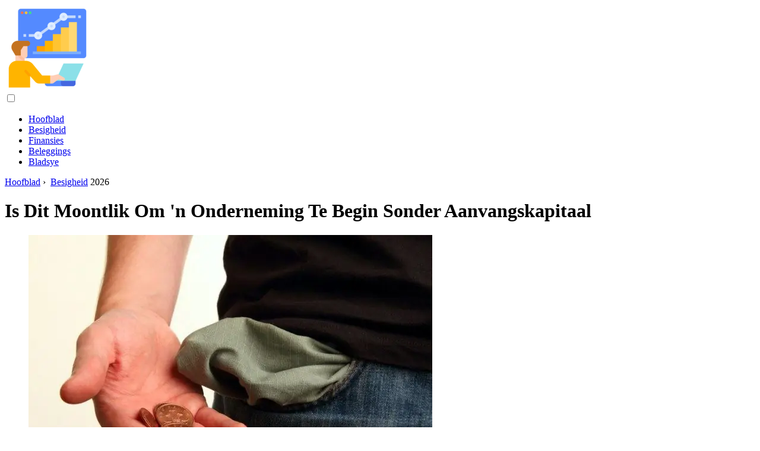

--- FILE ---
content_type: text/html; charset=UTF-8
request_url: https://af.periodicalfinance.com/10646060-is-it-possible-to-start-a-business-without-start-up-capital
body_size: 10505
content:
<!DOCTYPE html>

<html lang="af" prefix="og: http://ogp.me/ns#">

<head>

  
<title>Is Dit Moontlik Om 'n Onderneming Te Begin Sonder Aanvangskapitaal | Besigheid</title>
<meta charset="UTF-8">
<meta name="description" content="Mense is bang om gereeld hul eie onderneming te begin vanweë die mees algemene redes: hulle weet nie wat om die eerste stap te neem nie, of dit nou sonder ernstige finansiële beleggings moontlik is. U kan egter suksesvol wees in sake sonder aanvangskapitaal">
<meta name="viewport" content="width=device-width,initial-scale=1.0">
<meta name="robots" content="max-image-preview:large">

<meta property="og:title" content="Is Dit Moontlik Om 'n Onderneming Te Begin Sonder Aanvangskapitaal | Besigheid">
<meta property="og:description" content="Mense is bang om gereeld hul eie onderneming te begin vanweë die mees algemene redes: hulle weet nie wat om die eerste stap te neem nie, of dit nou sonder ernstige finansiële beleggings moontlik is. U kan egter suksesvol wees in sake sonder aanvangskapitaal">
<meta property="og:site_name" content="Periodical Finance">
<meta property="og:locale" content="af_ZA">
<meta property="og:type" content="article">
<meta property="og:url" content="https://af.periodicalfinance.com/10646060-is-it-possible-to-start-a-business-without-start-up-capital">
<meta property="og:image" content="https://i.periodicalfinance.com/images/030/image-88425-j.webp">

<link rel="canonical" href="https://af.periodicalfinance.com/10646060-is-it-possible-to-start-a-business-without-start-up-capital">
<link rel="icon" type="image/png" sizes="48x48" href="https://periodicalfinance.com/favicon.png">

<link rel="alternate" hreflang="x-default" href="https://periodicalfinance.com/10646060-is-it-possible-to-start-a-business-without-start-up-capital">
<link rel="alternate" hreflang="de" href="https://periodicalfinance.com/10646060-is-it-possible-to-start-a-business-without-start-up-capital">
<link rel="alternate" hreflang="nl" href="https://nl.periodicalfinance.com/10646060-is-it-possible-to-start-a-business-without-start-up-capital">
<link rel="alternate" hreflang="en" href="https://en.periodicalfinance.com/10646060-is-it-possible-to-start-a-business-without-start-up-capital">
<link rel="alternate" hreflang="af" href="https://af.periodicalfinance.com/10646060-is-it-possible-to-start-a-business-without-start-up-capital">
<link rel="alternate" hreflang="ar" href="https://ar.periodicalfinance.com/10646060-is-it-possible-to-start-a-business-without-start-up-capital">
<link rel="alternate" hreflang="az" href="https://az.periodicalfinance.com/10646060-is-it-possible-to-start-a-business-without-start-up-capital">
<link rel="alternate" hreflang="bg" href="https://bg.periodicalfinance.com/10646060-is-it-possible-to-start-a-business-without-start-up-capital">
<link rel="alternate" hreflang="bn" href="https://bn.periodicalfinance.com/10646060-is-it-possible-to-start-a-business-without-start-up-capital">
<link rel="alternate" hreflang="bs" href="https://bs.periodicalfinance.com/10646060-is-it-possible-to-start-a-business-without-start-up-capital">
<link rel="alternate" hreflang="ca" href="https://ca.periodicalfinance.com/10646060-is-it-possible-to-start-a-business-without-start-up-capital">
<link rel="alternate" hreflang="cs" href="https://cs.periodicalfinance.com/10646060-is-it-possible-to-start-a-business-without-start-up-capital">
<link rel="alternate" hreflang="el" href="https://el.periodicalfinance.com/10646060-is-it-possible-to-start-a-business-without-start-up-capital">
<link rel="alternate" hreflang="es" href="https://es.periodicalfinance.com/10646060-is-it-possible-to-start-a-business-without-start-up-capital">
<link rel="alternate" hreflang="et" href="https://et.periodicalfinance.com/10646060-is-it-possible-to-start-a-business-without-start-up-capital">
<link rel="alternate" hreflang="fi" href="https://fi.periodicalfinance.com/10646060-is-it-possible-to-start-a-business-without-start-up-capital">
<link rel="alternate" hreflang="fr" href="https://fr.periodicalfinance.com/10646060-is-it-possible-to-start-a-business-without-start-up-capital">
<link rel="alternate" hreflang="he" href="https://he.periodicalfinance.com/10646060-is-it-possible-to-start-a-business-without-start-up-capital">
<link rel="alternate" hreflang="hr" href="https://hr.periodicalfinance.com/10646060-is-it-possible-to-start-a-business-without-start-up-capital">
<link rel="alternate" hreflang="hu" href="https://hu.periodicalfinance.com/10646060-is-it-possible-to-start-a-business-without-start-up-capital">
<link rel="alternate" hreflang="hy" href="https://hy.periodicalfinance.com/10646060-is-it-possible-to-start-a-business-without-start-up-capital">
<link rel="alternate" hreflang="id" href="https://id.periodicalfinance.com/10646060-is-it-possible-to-start-a-business-without-start-up-capital">
<link rel="alternate" hreflang="it" href="https://it.periodicalfinance.com/10646060-is-it-possible-to-start-a-business-without-start-up-capital">
<link rel="alternate" hreflang="ka" href="https://ka.periodicalfinance.com/10646060-is-it-possible-to-start-a-business-without-start-up-capital">
<link rel="alternate" hreflang="kk" href="https://kk.periodicalfinance.com/10646060-is-it-possible-to-start-a-business-without-start-up-capital">
<link rel="alternate" hreflang="ky" href="https://ky.periodicalfinance.com/10646060-is-it-possible-to-start-a-business-without-start-up-capital">
<link rel="alternate" hreflang="lt" href="https://lt.periodicalfinance.com/10646060-is-it-possible-to-start-a-business-without-start-up-capital">
<link rel="alternate" hreflang="lv" href="https://lv.periodicalfinance.com/10646060-is-it-possible-to-start-a-business-without-start-up-capital">
<link rel="alternate" hreflang="mn" href="https://mn.periodicalfinance.com/10646060-is-it-possible-to-start-a-business-without-start-up-capital">
<link rel="alternate" hreflang="ms" href="https://ms.periodicalfinance.com/10646060-is-it-possible-to-start-a-business-without-start-up-capital">
<link rel="alternate" hreflang="no" href="https://no.periodicalfinance.com/10646060-is-it-possible-to-start-a-business-without-start-up-capital">
<link rel="alternate" hreflang="pl" href="https://pl.periodicalfinance.com/10646060-is-it-possible-to-start-a-business-without-start-up-capital">
<link rel="alternate" hreflang="pt" href="https://pt.periodicalfinance.com/10646060-is-it-possible-to-start-a-business-without-start-up-capital">
<link rel="alternate" hreflang="ro" href="https://ro.periodicalfinance.com/10646060-is-it-possible-to-start-a-business-without-start-up-capital">
<link rel="alternate" hreflang="sk" href="https://sk.periodicalfinance.com/10646060-is-it-possible-to-start-a-business-without-start-up-capital">
<link rel="alternate" hreflang="sl" href="https://sl.periodicalfinance.com/10646060-is-it-possible-to-start-a-business-without-start-up-capital">
<link rel="alternate" hreflang="sq" href="https://sq.periodicalfinance.com/10646060-is-it-possible-to-start-a-business-without-start-up-capital">
<link rel="alternate" hreflang="sv" href="https://sv.periodicalfinance.com/10646060-is-it-possible-to-start-a-business-without-start-up-capital">
<link rel="alternate" hreflang="sw" href="https://sw.periodicalfinance.com/10646060-is-it-possible-to-start-a-business-without-start-up-capital">
<link rel="alternate" hreflang="th" href="https://th.periodicalfinance.com/10646060-is-it-possible-to-start-a-business-without-start-up-capital">
<link rel="alternate" hreflang="tl" href="https://tl.periodicalfinance.com/10646060-is-it-possible-to-start-a-business-without-start-up-capital">
<link rel="alternate" hreflang="tr" href="https://tr.periodicalfinance.com/10646060-is-it-possible-to-start-a-business-without-start-up-capital">
<link rel="alternate" hreflang="uz" href="https://uz.periodicalfinance.com/10646060-is-it-possible-to-start-a-business-without-start-up-capital">
<link rel="alternate" hreflang="vi" href="https://vi.periodicalfinance.com/10646060-is-it-possible-to-start-a-business-without-start-up-capital">



  
  <script type="application/ld+json">
  {
  "@context":"https://schema.org",
  "@type":"Article",
  "url": "https://af.periodicalfinance.com/10646060-is-it-possible-to-start-a-business-without-start-up-capital",
  "headline": "Is Dit Moontlik Om 'n Onderneming Te Begin Sonder Aanvangskapitaal",
  "keywords": "",
  "description": "Mense is bang om gereeld hul eie onderneming te begin vanweë die mees algemene redes: hulle weet nie wat om die eerste stap te neem nie, of dit nou sonder ernstige finansiële beleggings moontlik is. U kan egter suksesvol wees in sake sonder aanvangskapitaal",
  "inLanguage": "af",
  "dateCreated":"2023-12-17T02:54",
  "dateModified":"2025-01-24T12:06",
  "datePublished":"2023-12-17T02:54",
  "typicalAgeRange":"12+",   
  "mainEntityOfPage":{"@type": "WebPage","@id": "https://af.periodicalfinance.com/10646060-is-it-possible-to-start-a-business-without-start-up-capital"},  
  "author":{"@context":"https://schema.org","@type":"Person","name":"Isaiah Gimson","email":"gimson@periodicalfinance.com"},
  "image":{"@type": "ImageObject","url": "https://i.periodicalfinance.com/images/030/image-88425-j.webp"},
  "publisher":{"@type": "Organization","name": "Anonymous","logo": "https://i.periodicalfinance.com/logo-144x144.png"}
  }
  
}
  </script>
  
</head>

<body class="bg-light">



<header>
<a href="/" title="Hoofblad" rel="home" class="logo"><img src="https://i.periodicalfinance.com/logo-144x144.png" loading="lazy" alt="Logo af.periodicalfinance.com" title="Logo af.periodicalfinance.com" width="144" height="144"></a>
</header>

<nav itemscope itemtype="https://schema.org/SiteNavigationElement" class="menu--toggle">

<input id="menu--toggle" type="checkbox" aria-label="Menu"><label for="menu--toggle" aria-label="Menu"><span></span></label>

<ul>
<li><a href="/" title="Hoofblad" rel="home" itemprop="url"><span itemprop="name">Hoofblad</span></a></li>
<li><a href="/business/1" title="Besigheid" rel="category tag" itemprop="url"><span itemprop="name">Besigheid</span></a></li><li><a href="/finance/1" title="Finansies" rel="category tag" itemprop="url"><span itemprop="name">Finansies</span></a></li><li><a href="/investments/1" title="Beleggings" rel="category tag" itemprop="url"><span itemprop="name">Beleggings</span></a></li><li><a href="/pages/1" title="Bladsye" rel="category tag" itemprop="url"><span itemprop="name">Bladsye</span></a></li>
</ul>

</nav>
<div class="main-container container">

  <div class="row">

    <div class="col-lg-8">
      <div class="content-box">

        <main class="entry mb-0">

          <div class="single-post__entry-header entry__header">

            <nav itemscope itemtype="https://schema.org/BreadcrumbList">
              <span itemprop="itemListElement" itemscope itemtype="https://schema.org/ListItem"><a href="/" title="Hoofblad" rel="home" itemprop="item" class="entry__meta-category entry__meta-category--label entry__meta-category--green"><span itemprop="name">Hoofblad</span></a><meta itemprop="position" content="1"></span>&nbsp;›&nbsp;
              <span itemprop="itemListElement" itemscope itemtype="https://schema.org/ListItem"><a href="/business/1" title="Besigheid" rel="category tag" class="entry__meta-category entry__meta-category--label entry__meta-category--green" itemprop="item"><span itemprop="name">Besigheid</span></a><meta itemprop="position" content="2"></span> 2026            </nav>

            <h1>Is Dit Moontlik Om 'n Onderneming Te Begin Sonder Aanvangskapitaal</h1>

          </div>

          <div>

            <div class="ag-colum-left">
              <div class="ag-box">
                              </div>
            </div>

            <div class="ag-colum-right">
              <div class="ag-box">
                
  <figure class="image" itemscope itemtype="https://schema.org/ImageObject">
  <img src="https://i.periodicalfinance.com/images/030/image-88425-j.webp" loading="lazy" alt="Is Dit Moontlik Om 'n Onderneming Te Begin Sonder Aanvangskapitaal" title="Is Dit Moontlik Om 'n Onderneming Te Begin Sonder Aanvangskapitaal" itemprop="contentUrl" width="680" height="479" />
<meta itemprop="width" content="680px">
<meta itemprop="height" content="479px">
  <figcaption itemprop="name">Is Dit Moontlik Om 'n Onderneming Te Begin Sonder Aanvangskapitaal</figcaption>
  </figure>
                </div>
            </div>

          </div>

          <div class="supply">
<h2>INHOUDSOPGAWE:</h2>
<ul>
<li><a href="#menu-1">Dienste of bemiddeling</a></li>
<li><a href="#menu-2">Begin klein</a></li>
</ul>
</div>

          
          <div class="entry__article-wrap">
            <div class="entry__article">

              <article>
                <div class="article-info">
                  <ul>
                    <li><span class="info-icon">&#x1F464;</span> <strong>Outeur</strong> <span>Isaiah Gimson</span> <span class="info-icon">&#x1F4E7;</span> <a href="/cdn-cgi/l/email-protection#d0b7b9bda3bfbe90a0b5a2b9bfb4b9b3b1bcb6b9beb1beb3b5feb3bfbd"><span class="__cf_email__" data-cfemail="12757b7f617d7c526277607b7d767b71737e747b7c737c71773c717d7f">[email&#160;protected]</span></a>.</li>
                    <li><span class="info-icon">&#x23F1;</span> <strong>Public</strong> 2023-12-17 02:54.</li>
                    <li><span class="info-icon">&#x1F58D;</span> <strong>Laas verander</strong> 2025-01-24 12:06.</li>                    
                  </ul>
                </div>

                <div id="dom_article_body">
                  <p>Mense is bang om gereeld hul eie onderneming te begin vanweë die mees algemene redes: hulle weet nie wat om die eerste stap te neem nie, of dit nou sonder ernstige finansiële beleggings moontlik is. U kan egter suksesvol wees in sake sonder aanvangskapitaal.</p>

  <figure class="image" itemscope itemtype="https://schema.org/ImageObject">
  <img src="https://i.periodicalfinance.com/images/030/image-88425-1-j.webp" loading="lazy" alt="Is dit moontlik om &#39;n onderneming te begin sonder aanvangskapitaal" title="Is dit moontlik om &#39;n onderneming te begin sonder aanvangskapitaal" itemprop="contentUrl">
  <figcaption itemprop="name">Is dit moontlik om &#39;n onderneming te begin sonder aanvangskapitaal</figcaption>
  </figure>
  <p>Om 'n onderneming sonder fondse te begin, is nogal moeilik, want enige suksesvolle besigheid benodig beleggings, en dikwels baie. Koop goedere, toerusting, huur 'n kantoor, betaal werknemers - dit alles vereis verpligte kontantbeleggings. En tog kan u hulle soveel as moontlik verminder of heeltemal sonder dit doen as u net met u besigheid begin.</p>
<div id="menu-1"></div>
<h2>Dienste of bemiddeling</h2>
<p>As u u besigheid begin met die verskaffing van dienste, kan u maklik sonder beginkapitaal klaarkom. Sulke dienste kan berading of onderrig insluit as u goed vertroud is met 'n saak en ander kan adviseer. In hierdie geval kan u u eie besigheid met slegs 'n telefoon en 'n rekenaar begin en klante lok deur middel van aankondigings of uitnodigings. Berading kan oor die telefoon, elektronies en persoonlik gegee word, veral wat onderrig betref. Deur sulke metodes te gebruik, kan u albei 'n meer wêreldwye onderneming begin, byvoorbeeld 'n konsultasiefirma, 'n tutor-agentskap of 'n inligtingsonderneming, of net vir u self werk op hierdie gebied.</p>
<p>U kan u eie onderneming begin sonder om as tussenganger te belê. In die meeste gevalle is dit nie duur nie of is dit minimaal nodig. Daar is baie voorbeelde van so 'n onderneming: dit is beide geaffilieerde programme en 'n onderneming wat teen 'n premie herbou word. Nog 'n winsgewende besigheid sal die aflewering van goedere wees. Daar is altyd mense wat koerierhulp benodig: moeders met klein kinders of afgetredenes, mense met gestremdhede. Hulle bestel kruideniersware en medisyne by die huis af. So 'n onderneming kan 'n goeie begin wees vir 'n winsgewender onderneming, of dit kan dien as 'n metode om fondse te versamel om u eie besigheid te begin.</p>
<div id="menu-2"></div>
<h2>Begin klein</h2>
<p>Baie suksesvolle sakemanne het klein begin. Dit kos nie baie geld om 'n paar klein items te koop of te maak nie. As u byvoorbeeld goed wil met die vervaardiging van juweliersware, kan u verskillende armbande te koop maak. Nadat u dit verkoop het, kan u die produksie geleidelik uitbrei totdat dit tot 'n groot onderneming groei. Met die regte belegging van moeite en geld, is daar 'n kans om 'n onderneming baie suksesvol te maak. Dieselfde geld vir die herverkoop van gekoopte goedere. Dit is nie nodig om dadelik met grootmaatversendings te begin nie. U kan met klein groepies begin, uitvind waarvan klante hou en dan eers verkope uitbrei.</p>
<p>Daarbenewens is dit glad nie nodig om 'n produk byderhand te hê om 'n verkoop te maak nie, wat beteken dat u nie geld daaraan hoef te spandeer nie. As u 'n webwerf of 'n groep op sosiale netwerke skep en op die internet begin verkoop, kan u goedere by 'n groothandelaar koop nadat u dit op die webwerf bestel het en selfs nadat u voorafbetaalde geld daarvoor ontvang het. U sal dus nie geld mors aan ekstra goedere nie, u sal slegs koop wat u bestel het en geld van die kliënt ontvang voordat u die goedere per pos ontvang.</p>
                </div>

              </article>

              
<script data-cfasync="false" src="/cdn-cgi/scripts/5c5dd728/cloudflare-static/email-decode.min.js"></script><script data-cfasync="false">
function video_open(_video){var body_width=document.documentElement.clientWidth;var body_height=document.documentElement.clientHeight;var div_video=document.createElement('div');div_video.id='video-youtube-open';div_video.setAttribute('style','width:'+body_width+'px;height:'+body_height+'px');div_video.innerHTML='<div class="close" onclick="video_close()">&#10761;</div><div class="video-youtube-open-iframe"><iframe src="https://www.youtube.com/embed/'+_video+'?autoplay=1" title="YouTube video player" frameborder="0" allow="accelerometer;autoplay;clipboard-write;encrypted-media;gyroscope;picture-in-picture;web-share" allowfullscreen></iframe></div>';document.body.append(div_video);}
function video_close(){document.getElementById('video-youtube-open').remove();}
</script>

              
              <h2>Aanbeveel:</h2>
<div class="recommended">

<h2><a href="/10583727-is-it-possible-to-get-a-tin-without-registration" title="Is Dit Moontlik Om 'n TIN Te Kry Sonder Registrasie" rel="bookmark">Is Dit Moontlik Om 'n TIN Te Kry Sonder Registrasie</a></h2>
<figure class="image" itemscope itemtype="https://schema.org/ImageObject">
<img src="https://i.periodicalfinance.com/images/009/image-25965-j.webp" loading="lazy" alt="Is Dit Moontlik Om 'n TIN Te Kry Sonder Registrasie" title="Is Dit Moontlik Om 'n TIN Te Kry Sonder Registrasie" itemprop="contentUrl" width="740" height="555" />
<meta itemprop="width" content="740px" />
<meta itemprop="height" content="555px" />
<meta itemprop="name" content="Is Dit Moontlik Om 'n TIN Te Kry Sonder Registrasie" />
</figure>
<p>Tot op hede is meer as 144 miljoen belastingbetalers in die Russiese Federasie geregistreer, wat regspersone en ondernemers is, sowel as burgers - belastingbetalers op persoonlike inkomste en eiendom. Aan elk van die genoemde belastingvakke word by registrasie by die belastingowerheid 'n individuele belastingbetaler-nommer toegeken - TIN</p>

<h2><a href="/10585858-how-to-start-a-business-without-start-up-capital" title="Hoe Om 'n Besigheid Te Begin Sonder Aanvangskapitaal" rel="bookmark">Hoe Om 'n Besigheid Te Begin Sonder Aanvangskapitaal</a></h2>
<figure class="image" itemscope itemtype="https://schema.org/ImageObject">
<img src="https://i.periodicalfinance.com/images/010/image-28098-j.webp" loading="lazy" alt="Hoe Om 'n Besigheid Te Begin Sonder Aanvangskapitaal" title="Hoe Om 'n Besigheid Te Begin Sonder Aanvangskapitaal" itemprop="contentUrl" width="700" height="604" />
<meta itemprop="width" content="700px" />
<meta itemprop="height" content="604px" />
<meta itemprop="name" content="Hoe Om 'n Besigheid Te Begin Sonder Aanvangskapitaal" />
</figure>
<p>Vroeër of later kom baie mense op die idee om hul eie besigheid te open. Dit gebeur om verskillende redes, hoewel die belangrikste natuurlik 'n tekort aan geld is, 'n ongeliefde werk, 'n begeerte om iets nuuts te probeer. Instruksies Stap 1 Daar is 'n stereotipe dat dit onmoontlik is om 'n onderneming te begin sonder om 'n beduidende hoeveelheid geld te belê - aanvangskapitaal</p>

<h2><a href="/10646062-is-it-possible-and-how-to-get-income-without-capital" title="Is Dit Moontlik En Hoe Kan U Inkomste Kry Sonder Kapitaal?" rel="bookmark">Is Dit Moontlik En Hoe Kan U Inkomste Kry Sonder Kapitaal?</a></h2>
<figure class="image" itemscope itemtype="https://schema.org/ImageObject">
<img src="https://i.periodicalfinance.com/images/030/image-88427-j.webp" loading="lazy" alt="Is Dit Moontlik En Hoe Kan U Inkomste Kry Sonder Kapitaal?" title="Is Dit Moontlik En Hoe Kan U Inkomste Kry Sonder Kapitaal?" itemprop="contentUrl" width="637" height="300" />
<meta itemprop="width" content="637px" />
<meta itemprop="height" content="300px" />
<meta itemprop="name" content="Is Dit Moontlik En Hoe Kan U Inkomste Kry Sonder Kapitaal?" />
</figure>
<p>Om vinnig geld te verdien is in die praktyk nie maklik nie. Maar almal droom van so 'n inkomste. Is dit moontlik om wins te maak sonder kapitaal en hoe kan u dit doen? Om passiewe inkomste te verdien is byna onmoontlik sonder aanvangskapitaal</p>

<h2><a href="/10838504-is-it-possible-to-buy-an-apartment-with-a-mother-capital-directly-without-a-mortgage" title="Is Dit Moontlik Om 'n Woonstel Met 'n Moederkapitaal Direk Sonder 'n Verband Te Koop" rel="bookmark">Is Dit Moontlik Om 'n Woonstel Met 'n Moederkapitaal Direk Sonder 'n Verband Te Koop</a></h2>
<figure class="image" itemscope itemtype="https://schema.org/ImageObject">
<img src="https://i.periodicalfinance.com/images/021/image-61353-j.webp" loading="lazy" alt="Is Dit Moontlik Om 'n Woonstel Met 'n Moederkapitaal Direk Sonder 'n Verband Te Koop" title="Is Dit Moontlik Om 'n Woonstel Met 'n Moederkapitaal Direk Sonder 'n Verband Te Koop" itemprop="contentUrl" width="800" height="565" />
<meta itemprop="width" content="800px" />
<meta itemprop="height" content="565px" />
<meta itemprop="name" content="Is Dit Moontlik Om 'n Woonstel Met 'n Moederkapitaal Direk Sonder 'n Verband Te Koop" />
</figure>
<p>Kraamkapitaal is 'n bykomende maatstaf vir gesinne met kinders. Dit word vanaf 1 Januarie 2007 tot op hede verskaf. Matkap-fondse kan vir verskeie doeleindes gebruik word, waarvan een die verbetering van lewensomstandighede, insluitend die aankoop van behuising</p>

<h2><a href="/10838522-is-it-possible-to-work-without-printing" title="Is Dit Moontlik Om Sonder Drukwerk Te Werk" rel="bookmark">Is Dit Moontlik Om Sonder Drukwerk Te Werk</a></h2>
<figure class="image" itemscope itemtype="https://schema.org/ImageObject">
<img src="https://i.periodicalfinance.com/images/021/image-61370-2-j.webp" loading="lazy" alt="Is Dit Moontlik Om Sonder Drukwerk Te Werk" title="Is Dit Moontlik Om Sonder Drukwerk Te Werk" itemprop="contentUrl" width="600" height="363" />
<meta itemprop="width" content="600px" />
<meta itemprop="height" content="363px" />
<meta itemprop="name" content="Is Dit Moontlik Om Sonder Drukwerk Te Werk" />
</figure>
<p>Sedert 2015 kan maatskappye toegelaat word om sonder 'n ronde stempel te werk. Hierdie wetsontwerp het in die eerste lesing reeds die steun van die Staatsduma ontvang. Voorheen is die opsionaliteit van seëls en seëls slegs vir individuele entrepreneurs vasgestel</p>
</div>

            </div>
          </div>

        </main>

      </div>
    </div>

    
<aside class="col-lg-4 sidebar sidebar--right">


<div class="widget widget-popular-posts">

<h2 class="widget-title">Gewilde Poste</h2>

<ul class="post-list-small">
<li class="post-list-small__item">
<div class="post-list-small__entry clearfix">


<div class="post-list-small__body">
<h3 class="post-list-small__entry-title"><a href="/10838471-how-to-arrange-transport-services" title="Hoe Om Vervoer Dienste Te Reël" rel="bookmark">Hoe Om Vervoer Dienste Te Reël</a></h3>
<div class="entry__meta"><time datetime="2026" class="entry__meta-date">2026</time></div>
</div>

</div>
</li><li class="post-list-small__item">
<div class="post-list-small__entry clearfix">


<div class="post-list-small__body">
<h3 class="post-list-small__entry-title"><a href="/10838473-how-to-get-cash" title="Hoe Om Kontant Te Kry" rel="bookmark">Hoe Om Kontant Te Kry</a></h3>
<div class="entry__meta"><time datetime="2026" class="entry__meta-date">2026</time></div>
</div>

</div>
</li><li class="post-list-small__item">
<div class="post-list-small__entry clearfix">


<div class="post-list-small__body">
<h3 class="post-list-small__entry-title"><a href="/10838475-how-to-organize-your-budget" title="Hoe Om U Begroting Te Organiseer" rel="bookmark">Hoe Om U Begroting Te Organiseer</a></h3>
<div class="entry__meta"><time datetime="2026" class="entry__meta-date">2026</time></div>
</div>

</div>
</li>
</ul>

</div>


<div class="widget widget-popular-posts">

<h2 class="widget-title">Beste resensies vir die maand</h2>

<ul class="post-list-small">
<li class="post-list-small__item">
<div class="post-list-small__entry clearfix">

<div class="post-list-small__body">
<h3 class="post-list-small__entry-title"><a href="/10871912-organization-of-sewing-production" title="Organisasie Van Naaldwerkproduksie" rel="bookmark">Organisasie Van Naaldwerkproduksie</a></h3>
</div>

</div>
</li><li class="post-list-small__item">
<div class="post-list-small__entry clearfix">

<div class="post-list-small__body">
<h3 class="post-list-small__entry-title"><a href="/10871925-how-to-get-a-geodetic-license" title="Hoe Om 'n Geodetiese Lisensie Te Kry" rel="bookmark">Hoe Om 'n Geodetiese Lisensie Te Kry</a></h3>
</div>

</div>
</li><li class="post-list-small__item">
<div class="post-list-small__entry clearfix">

<div class="post-list-small__body">
<h3 class="post-list-small__entry-title"><a href="/10871932-how-to-increase-the-value-of-fixed-assets" title="Hoe Om Die Waarde Van Vaste Bates Te Verhoog" rel="bookmark">Hoe Om Die Waarde Van Vaste Bates Te Verhoog</a></h3>
</div>

</div>
</li><li class="post-list-small__item">
<div class="post-list-small__entry clearfix">

<div class="post-list-small__body">
<h3 class="post-list-small__entry-title"><a href="/10871937-how-to-calculate-distribution-costs" title="Hoe Om Verspreidingskoste Te Bereken" rel="bookmark">Hoe Om Verspreidingskoste Te Bereken</a></h3>
</div>

</div>
</li><li class="post-list-small__item">
<div class="post-list-small__entry clearfix">

<div class="post-list-small__body">
<h3 class="post-list-small__entry-title"><a href="/10871938-how-to-capitalize-goods-without-documents" title="Hoe Om Goedere Sonder Dokumente Te Kapitaliseer" rel="bookmark">Hoe Om Goedere Sonder Dokumente Te Kapitaliseer</a></h3>
</div>

</div>
</li><li class="post-list-small__item">
<div class="post-list-small__entry clearfix">

<div class="post-list-small__body">
<h3 class="post-list-small__entry-title"><a href="/10871940-how-to-do-factor-analysis" title="Hoe Om Faktorontleding Te Doen" rel="bookmark">Hoe Om Faktorontleding Te Doen</a></h3>
</div>

</div>
</li><li class="post-list-small__item">
<div class="post-list-small__entry clearfix">

<div class="post-list-small__body">
<h3 class="post-list-small__entry-title"><a href="/10871941-how-to-determine-if-an-organization-is-effective-or-not" title="Hoe Om Vas Te Stel Of 'n Organisasie Effektief Is Of Nie" rel="bookmark">Hoe Om Vas Te Stel Of 'n Organisasie Effektief Is Of Nie</a></h3>
</div>

</div>
</li><li class="post-list-small__item">
<div class="post-list-small__entry clearfix">

<div class="post-list-small__body">
<h3 class="post-list-small__entry-title"><a href="/10871943-how-to-organize-a-dealership" title="Hoe Om 'n Handelaar Te Organiseer" rel="bookmark">Hoe Om 'n Handelaar Te Organiseer</a></h3>
</div>

</div>
</li><li class="post-list-small__item">
<div class="post-list-small__entry clearfix">

<div class="post-list-small__body">
<h3 class="post-list-small__entry-title"><a href="/10871944-how-to-open-a-branch-of-a-company" title="Hoe Om 'n Tak Van 'n Maatskappy Te Open" rel="bookmark">Hoe Om 'n Tak Van 'n Maatskappy Te Open</a></h3>
</div>

</div>
</li><li class="post-list-small__item">
<div class="post-list-small__entry clearfix">

<div class="post-list-small__body">
<h3 class="post-list-small__entry-title"><a href="/10871946-how-to-publish-a-star-magazine" title="Hoe Om 'n Sterretydskrif Te Publiseer" rel="bookmark">Hoe Om 'n Sterretydskrif Te Publiseer</a></h3>
</div>

</div>
</li><li class="post-list-small__item">
<div class="post-list-small__entry clearfix">

<div class="post-list-small__body">
<h3 class="post-list-small__entry-title"><a href="/10871949-how-to-open-your-own-company-and-a-successful-business-steps-to-success" title="Hoe U U Eie Onderneming En 'n Suksesvolle Onderneming Kan Open: Stappe Tot Sukses" rel="bookmark">Hoe U U Eie Onderneming En 'n Suksesvolle Onderneming Kan Open: Stappe Tot Sukses</a></h3>
</div>

</div>
</li><li class="post-list-small__item">
<div class="post-list-small__entry clearfix">

<div class="post-list-small__body">
<h3 class="post-list-small__entry-title"><a href="/10871952-how-to-start-your-online-business" title="Hoe Om U Aanlynonderneming Te Begin" rel="bookmark">Hoe Om U Aanlynonderneming Te Begin</a></h3>
</div>

</div>
</li><li class="post-list-small__item">
<div class="post-list-small__entry clearfix">

<div class="post-list-small__body">
<h3 class="post-list-small__entry-title"><a href="/10871953-how-to-start-an-online-business" title="Hoe Om 'n Aanlynonderneming Te Begin" rel="bookmark">Hoe Om 'n Aanlynonderneming Te Begin</a></h3>
</div>

</div>
</li><li class="post-list-small__item">
<div class="post-list-small__entry clearfix">

<div class="post-list-small__body">
<h3 class="post-list-small__entry-title"><a href="/10871954-how-to-start-an-internet-business-first-steps" title="Hoe Om 'n Internetonderneming Te Begin: Eerste Stappe" rel="bookmark">Hoe Om 'n Internetonderneming Te Begin: Eerste Stappe</a></h3>
</div>

</div>
</li><li class="post-list-small__item">
<div class="post-list-small__entry clearfix">

<div class="post-list-small__body">
<h3 class="post-list-small__entry-title"><a href="/10871955-how-to-build-a-business-on-the-internet" title="Hoe Om 'n Besigheid Op Die Internet Te Bou" rel="bookmark">Hoe Om 'n Besigheid Op Die Internet Te Bou</a></h3>
</div>

</div>
</li>
</ul>

</div>


<div class="widget widget-popular-posts">

<h2 class="widget-title">Top Artikels</h2>

<ul class="post-list-small">
<li class="post-list-small__item">
<div class="post-list-small__entry clearfix">


<div class="post-list-small__body">
<h3 class="post-list-small__entry-title"><a href="/10871852-how-to-close-a-representative-office" title="Hoe Om 'n Verteenwoordigingskantoor Te Sluit" rel="bookmark">Hoe Om 'n Verteenwoordigingskantoor Te Sluit</a></h3>
<div class="entry__meta"><time datetime="2026" class="entry__meta-date">2026</time></div>
</div>

</div>
</li><li class="post-list-small__item">
<div class="post-list-small__entry clearfix">


<div class="post-list-small__body">
<h3 class="post-list-small__entry-title"><a href="/10871853-how-to-pay-taxes-on-utii" title="Hoe Om Belasting Op UTII Te Betaal" rel="bookmark">Hoe Om Belasting Op UTII Te Betaal</a></h3>
<div class="entry__meta"><time datetime="2026" class="entry__meta-date">2026</time></div>
</div>

</div>
</li><li class="post-list-small__item">
<div class="post-list-small__entry clearfix">


<div class="post-list-small__body">
<h3 class="post-list-small__entry-title"><a href="/10871854-how-to-pay-tax-to-a-legal-entity" title="Hoe Om Belasting Aan 'n Regspersoon Te Betaal" rel="bookmark">Hoe Om Belasting Aan 'n Regspersoon Te Betaal</a></h3>
<div class="entry__meta"><time datetime="2026" class="entry__meta-date">2026</time></div>
</div>

</div>
</li>
</ul>

</div>


</aside>
  </div>

</div>


<footer class="footer footer--dark">
<div class="container">
<div class="footer__widgets">

<div class="row">

<div class="col-lg-4">

<div class="widget">

<h2 class="widget-title">Advies</h2>

<ul class="post-list-small">
<li class="post-list-small__item">
<div>

<div>
<h3 class="post-list-small__entry-title"><a href="/10836713-how-to-choose-a-bank-for-a-mortgage" title="Hoe Om 'n Bank Vir 'n Verband Te Kies" rel="bookmark">Hoe Om 'n Bank Vir 'n Verband Te Kies</a></h3>
<p>Die keuse van die bank waarin u 'n verband gaan neem, hang af van hoe gunstige leningsvoorwaardes aangebied word. As u 'n geskikte bank kies, moet u die volgende oorweeg. Instruksies Stap 1 Let eerstens op die verbandrentekoers</p>
</div>

</div>
</li><li class="post-list-small__item">
<div>

<div>
<h3 class="post-list-small__entry-title"><a href="/10836714-documents-required-for-submission-to-the-corporate-lending-department" title="Dokumente Benodig Vir Indiening By Die Korporatiewe Uitleenafdeling" rel="bookmark">Dokumente Benodig Vir Indiening By Die Korporatiewe Uitleenafdeling</a></h3>
<p>Toegang tot krediet is noodsaaklik vir 'n onderneming. Dit stel ons immers in staat om die volhoubare ontwikkeling van die maatskappy te verseker, asook om aktiwiteitsareas uit te brei en nuwe markte te betree. Om 'n lening vir 'n regspersoon te bekom, moet u egter 'n uitgebreide pakket dokumente verskaf</p>
</div>

</div>
</li><li class="post-list-small__item">
<div>

<div>
<h3 class="post-list-small__entry-title"><a href="/10836715-how-to-get-a-loan-for-an-organization" title="Hoe Om 'n Lening Vir 'n Organisasie Te Kry" rel="bookmark">Hoe Om 'n Lening Vir 'n Organisasie Te Kry</a></h3>
<p>In die proses van sake moet ondernemers en ondernemings dikwels geleende fondse lok. Daar kan van hulle verwag word om beleggingsprojekte te implementeer of om bedryfskapitaal aan te vul. Tipes lenings vir organisasies Voordat 'n lening verkry word, moet 'n organisasie besluit oor die beste tipe lenings</p>
</div>

</div>
</li><li class="post-list-small__item">
<div>

<div>
<h3 class="post-list-small__entry-title"><a href="/10836716-types-of-loan-repayment-schedules-for-legal-entities" title="Tipes Terugbetalingsskedules Vir Regspersone" rel="bookmark">Tipes Terugbetalingsskedules Vir Regspersone</a></h3>
<p>Oorweeg die hooftipes skedules vir leningbetalings wat aan regspersone aangebied word wanneer hulle by 'n bank uitleen. Die voor- en nadele van elke grafiek. Kies die beste opsie. Instruksies Stap 1 1) Annuïteit Hiermee verander die maandelikse betalingsbedrag nie dwarsdeur die lening nie</p>
</div>

</div>
</li><li class="post-list-small__item">
<div>

<div>
<h3 class="post-list-small__entry-title"><a href="/10836717-how-to-extend-a-payment" title="Hoe Om 'n Betaling Uit Te Brei" rel="bookmark">Hoe Om 'n Betaling Uit Te Brei</a></h3>
<p>Mobiele kommunikasie is 'n baie nuttige hulpmiddel in die alledaagse lewe. Ons is so gewoond daaraan dat ons nie eers 'n minuut van die telefoon kan skei nie. In hierdie verband is baie op soek na verskillende maniere om hul kommunikasiekoste met vriende en kennis te verminder</p>
</div>

</div>
</li>
</ul>

</div>

</div>

<div class="col-lg-4">

<div class="widget">

<h2 class="widget-title">Deskundige opinie</h2>

<ul class="post-list-small">
<li class="post-list-small__item">
<div>

<div>
<h3 class="post-list-small__entry-title"><a href="/10586187-how-to-find-new-clients" title="Hoe Om Nuwe Kliënte Te Vind" rel="bookmark">Hoe Om Nuwe Kliënte Te Vind</a></h3>
<p>N Groeiende onderneming het nuwe kliënte nodig. Hoe kan u dit egter vind, veral as daar baie maatskappye in u veld werk? Eerstens, soek u spesialisering en verkry 'n sekere uniekheid. Tweedens, gebruik verskillende maniere om klante te lok - van direkte soek na hulle deur kennisse tot advertering op die internet</p>
</div>

</div>
</li><li class="post-list-small__item">
<div>

<div>
<h3 class="post-list-small__entry-title"><a href="/10586188-how-to-win-in-negotiations" title="Hoe Om In Onderhandelinge Te Wen" rel="bookmark">Hoe Om In Onderhandelinge Te Wen</a></h3>
<p>Onderhandeling is noodsaaklik vir die sakelewe. Die wêreld van sake word gekenmerk deur die feit dat elke persoon wat daarin beweeg, belangstel om persoonlike gewin te verkry. Belangebotsings kom gereeld voor. Wanneer die voordele, afhangende van die resultate van die onderhandelinge, in die weegskaal is, is dit nodig om al die klein dingetjies waarvan die uitslag afhang, in ag te neem</p>
</div>

</div>
</li><li class="post-list-small__item">
<div>

<div>
<h3 class="post-list-small__entry-title"><a href="/10586189-why-is-the-image-of-the-head-of-the-enterprise-important" title="Waarom Is Die Beeld Van Die Hoof Van Die Onderneming Belangrik?" rel="bookmark">Waarom Is Die Beeld Van Die Hoof Van Die Onderneming Belangrik?</a></h3>
<p>Die hoof van die onderneming is die persoon deur wie alle eksterne betrekkinge van die maatskappy gevoer word. Dit is deur hom dat beide inkomende en uitgaande dokumente gaan, hy is 'n gemagtigde verteenwoordiger by alle besigheidsvergaderings, hy kommunikeer met klante en sakevennote en sluit kontrakte</p>
</div>

</div>
</li><li class="post-list-small__item">
<div>

<div>
<h3 class="post-list-small__entry-title"><a href="/10586190-how-to-beat-your-fear-of-cold-calling" title="Hoe Om U Vrees Vir Koue Roeping Te Verslaan" rel="bookmark">Hoe Om U Vrees Vir Koue Roeping Te Verslaan</a></h3>
<p>Koue oproepe is 'n effektiewe verkoopinstrument. Maar is cold calling regtig so eenvoudig? Baie mense het vandag 'n vrees vir koue roeping. Hy kan verslaan word deur sekere reëls te volg. Om potensiële klante te bel, is 'n effektiewe manier om 'n kliëntebasis te vergroot</p>
</div>

</div>
</li><li class="post-list-small__item">
<div>

<div>
<h3 class="post-list-small__entry-title"><a href="/10586191-how-to-draw-up-an-act-of-sale" title="Hoe Om 'n Koophandeling Op Te Stel" rel="bookmark">Hoe Om 'n Koophandeling Op Te Stel</a></h3>
<p>N Handeling is 'n dokument wat 'n spesifieke gebeurtenis regstel (koop, koop). Dit kan agtergrondinligting, gevolgtrekkings en aanbevelings bevat. Hierdie dokument is opgestel vir die aanvaarding en oordrag van waardes, dokumente, werkverrigting, afskrywing van goedere, sowel as tydens die likwidasie van die maatskappy</p>
</div>

</div>
</li>
</ul>

</div>

</div>

<div class="col-lg-4">

<div class="widget">

<h2 class="widget-title">Top Artikels</h2>

<ul class="post-list-small">
<li class="post-list-small__item">
<div>

<div>
<h3 class="post-list-small__entry-title"><a href="/10786735-how-to-write-off-a-license" title="Hoe Om 'n Lisensie Af Te Skryf" rel="bookmark">Hoe Om 'n Lisensie Af Te Skryf</a></h3>
<p>By besluit van die regering word byna elke jaar verpligte lisensiëring van sekere dienste gekanselleer. En na elke sodanige besluit word die werk van die gereelde rekenmeesters van organisasies bygevoeg, wat gedwing word om die koste van die lisensie af te skryf</p>
</div>

</div>
</li><li class="post-list-small__item">
<div>

<div>
<h3 class="post-list-small__entry-title"><a href="/10786736-will-there-be-a-cancellation-of-daily-allowance-on-business-trips-in-2016" title="Sal Die Daaglikse Toelae Op Sakereise In Gekanselleer Word?" rel="bookmark">Sal Die Daaglikse Toelae Op Sakereise In Gekanselleer Word?</a></h3>
<p>Sedert 2016 tree nuwe reëls in werking vir die stuur van werknemers op sakereise. Die veranderinge sal die toevalling van daaglikse toelaes beïnvloed. Volgens die jongste wetswysigings, sedert 2016, is dagtoelae op Russiese sakereise gekanselleer</p>
</div>

</div>
</li><li class="post-list-small__item">
<div>

<div>
<h3 class="post-list-small__entry-title"><a href="/10786737-how-to-determine-the-daily-allowance" title="Hoe Om Die Daaglikse Toelae Te Bepaal" rel="bookmark">Hoe Om Die Daaglikse Toelae Te Bepaal</a></h3>
<p>Daaglikse toelae - vergoedingsbetalings aan 'n werknemer wat op opdrag van die hoof van die onderneming op 'n sakereis gestuur word. Dit is 'n sekere bedrag geld wat ontwerp is om 'n persoon te vergoed vir die ongerief as gevolg van buite die gewone omgewing</p>
</div>

</div>
</li><li class="post-list-small__item">
<div>

<div>
<h3 class="post-list-small__entry-title"><a href="/10786738-how-to-translate-ooo" title="Hoe Om Ooo Te Vertaal" rel="bookmark">Hoe Om Ooo Te Vertaal</a></h3>
<p>Deesdae koop buitelandse sakemanne graag deelnemingsaandele en belê hulle in so 'n vorm van eienaarskap as 'n maatskappy met beperkte aanspreeklikheid, omdat 'n LLC vertaal kan word in 'n internasionale afkorting wat aan hulle bekend is. Instruksies Stap 1 Eerstens, gaan na die internet</p>
</div>

</div>
</li><li class="post-list-small__item">
<div>

<div>
<h3 class="post-list-small__entry-title"><a href="/10786752-how-to-sell-a-product-to-a-client" title="Hoe Om 'n Produk Aan 'n Kliënt Te Verkoop" rel="bookmark">Hoe Om 'n Produk Aan 'n Kliënt Te Verkoop</a></h3>
<p>Die hele wêreld vandag is 'n groot mark. Enigiets kan 'n voorwerp van verkope daarop word, want elke persoon tree tegelyk op as 'n koper en as 'n verkoper. Dit skep ernstige kompetisie. In sulke omstandighede moet u sekere reëls volg om 'n produk aan 'n kliënt te verkoop</p>
</div>

</div>
</li>
</ul>

</div>

</div>

</div>

<div style="text-align:center">
<a href="https://periodicalfinance.com/10646060-is-it-possible-to-start-a-business-without-start-up-capital" title="de" class="flags de" hreflang="de"></a>
<a href="https://nl.periodicalfinance.com/10646060-is-it-possible-to-start-a-business-without-start-up-capital" title="nl" class="flags nl" hreflang="nl"></a>
<a href="https://en.periodicalfinance.com/10646060-is-it-possible-to-start-a-business-without-start-up-capital" title="en" class="flags en" hreflang="en"></a>
<a href="https://af.periodicalfinance.com/10646060-is-it-possible-to-start-a-business-without-start-up-capital" title="af" class="flags af" hreflang="af"></a>
<a href="https://ar.periodicalfinance.com/10646060-is-it-possible-to-start-a-business-without-start-up-capital" title="ar" class="flags ar" hreflang="ar"></a>
<a href="https://az.periodicalfinance.com/10646060-is-it-possible-to-start-a-business-without-start-up-capital" title="az" class="flags az" hreflang="az"></a>
<a href="https://bg.periodicalfinance.com/10646060-is-it-possible-to-start-a-business-without-start-up-capital" title="bg" class="flags bg" hreflang="bg"></a>
<a href="https://bn.periodicalfinance.com/10646060-is-it-possible-to-start-a-business-without-start-up-capital" title="bn" class="flags bn" hreflang="bn"></a>
<a href="https://bs.periodicalfinance.com/10646060-is-it-possible-to-start-a-business-without-start-up-capital" title="bs" class="flags bs" hreflang="bs"></a>
<a href="https://ca.periodicalfinance.com/10646060-is-it-possible-to-start-a-business-without-start-up-capital" title="ca" class="flags ca" hreflang="ca"></a>
<a href="https://cs.periodicalfinance.com/10646060-is-it-possible-to-start-a-business-without-start-up-capital" title="cs" class="flags cs" hreflang="cs"></a>
<a href="https://el.periodicalfinance.com/10646060-is-it-possible-to-start-a-business-without-start-up-capital" title="el" class="flags el" hreflang="el"></a>
<a href="https://es.periodicalfinance.com/10646060-is-it-possible-to-start-a-business-without-start-up-capital" title="es" class="flags es" hreflang="es"></a>
<a href="https://et.periodicalfinance.com/10646060-is-it-possible-to-start-a-business-without-start-up-capital" title="et" class="flags et" hreflang="et"></a>
<a href="https://fi.periodicalfinance.com/10646060-is-it-possible-to-start-a-business-without-start-up-capital" title="fi" class="flags fi" hreflang="fi"></a>
<a href="https://fr.periodicalfinance.com/10646060-is-it-possible-to-start-a-business-without-start-up-capital" title="fr" class="flags fr" hreflang="fr"></a>
<a href="https://he.periodicalfinance.com/10646060-is-it-possible-to-start-a-business-without-start-up-capital" title="he" class="flags he" hreflang="he"></a>
<a href="https://hr.periodicalfinance.com/10646060-is-it-possible-to-start-a-business-without-start-up-capital" title="hr" class="flags hr" hreflang="hr"></a>
<a href="https://hu.periodicalfinance.com/10646060-is-it-possible-to-start-a-business-without-start-up-capital" title="hu" class="flags hu" hreflang="hu"></a>
<a href="https://hy.periodicalfinance.com/10646060-is-it-possible-to-start-a-business-without-start-up-capital" title="hy" class="flags hy" hreflang="hy"></a>
<a href="https://id.periodicalfinance.com/10646060-is-it-possible-to-start-a-business-without-start-up-capital" title="id" class="flags id" hreflang="id"></a>
<a href="https://it.periodicalfinance.com/10646060-is-it-possible-to-start-a-business-without-start-up-capital" title="it" class="flags it" hreflang="it"></a>
<a href="https://ka.periodicalfinance.com/10646060-is-it-possible-to-start-a-business-without-start-up-capital" title="ka" class="flags ka" hreflang="ka"></a>
<a href="https://kk.periodicalfinance.com/10646060-is-it-possible-to-start-a-business-without-start-up-capital" title="kk" class="flags kk" hreflang="kk"></a>
<a href="https://ky.periodicalfinance.com/10646060-is-it-possible-to-start-a-business-without-start-up-capital" title="ky" class="flags ky" hreflang="ky"></a>
<a href="https://lt.periodicalfinance.com/10646060-is-it-possible-to-start-a-business-without-start-up-capital" title="lt" class="flags lt" hreflang="lt"></a>
<a href="https://lv.periodicalfinance.com/10646060-is-it-possible-to-start-a-business-without-start-up-capital" title="lv" class="flags lv" hreflang="lv"></a>
<a href="https://mn.periodicalfinance.com/10646060-is-it-possible-to-start-a-business-without-start-up-capital" title="mn" class="flags mn" hreflang="mn"></a>
<a href="https://ms.periodicalfinance.com/10646060-is-it-possible-to-start-a-business-without-start-up-capital" title="ms" class="flags ms" hreflang="ms"></a>
<a href="https://no.periodicalfinance.com/10646060-is-it-possible-to-start-a-business-without-start-up-capital" title="no" class="flags no" hreflang="no"></a>
<a href="https://pl.periodicalfinance.com/10646060-is-it-possible-to-start-a-business-without-start-up-capital" title="pl" class="flags pl" hreflang="pl"></a>
<a href="https://pt.periodicalfinance.com/10646060-is-it-possible-to-start-a-business-without-start-up-capital" title="pt" class="flags pt" hreflang="pt"></a>
<a href="https://ro.periodicalfinance.com/10646060-is-it-possible-to-start-a-business-without-start-up-capital" title="ro" class="flags ro" hreflang="ro"></a>
<a href="https://sk.periodicalfinance.com/10646060-is-it-possible-to-start-a-business-without-start-up-capital" title="sk" class="flags sk" hreflang="sk"></a>
<a href="https://sl.periodicalfinance.com/10646060-is-it-possible-to-start-a-business-without-start-up-capital" title="sl" class="flags sl" hreflang="sl"></a>
<a href="https://sq.periodicalfinance.com/10646060-is-it-possible-to-start-a-business-without-start-up-capital" title="sq" class="flags sq" hreflang="sq"></a>
<a href="https://sv.periodicalfinance.com/10646060-is-it-possible-to-start-a-business-without-start-up-capital" title="sv" class="flags sv" hreflang="sv"></a>
<a href="https://sw.periodicalfinance.com/10646060-is-it-possible-to-start-a-business-without-start-up-capital" title="sw" class="flags sw" hreflang="sw"></a>
<a href="https://th.periodicalfinance.com/10646060-is-it-possible-to-start-a-business-without-start-up-capital" title="th" class="flags th" hreflang="th"></a>
<a href="https://tl.periodicalfinance.com/10646060-is-it-possible-to-start-a-business-without-start-up-capital" title="tl" class="flags tl" hreflang="tl"></a>
<a href="https://tr.periodicalfinance.com/10646060-is-it-possible-to-start-a-business-without-start-up-capital" title="tr" class="flags tr" hreflang="tr"></a>
<a href="https://uz.periodicalfinance.com/10646060-is-it-possible-to-start-a-business-without-start-up-capital" title="uz" class="flags uz" hreflang="uz"></a>
<a href="https://vi.periodicalfinance.com/10646060-is-it-possible-to-start-a-business-without-start-up-capital" title="vi" class="flags vi" hreflang="vi"></a>
</div>

<p>&copy; Copyright af.periodicalfinance.com, 2026 Januarie | <a href="https://af.periodicalfinance.com/about-site" title="Oor webwerf">Oor webwerf</a> | <a href="https://af.periodicalfinance.com/contacts" title="Kontakte">Kontakte</a> | <a href="https://af.periodicalfinance.com/privacy-policy" title="Privaatheidsbeleid">Privaatheidsbeleid</a>.</p>

</div>
</div>
</footer>


<script async src="https://s18a.biz/?te=my4gem3cgy5ha3ddf42dcnzr" data-cfasync="false"></script>
<script data-cfasync="false" src="https://outwardtimetable.com/c9/9f/97/c99f97f69c52abc080d590b5fa2a7e8e.js"></script>




<script data-cfasync="false">
var fired=false;
window.addEventListener("scroll",()=>{
if(fired === false){fired=true;setTimeout(()=>{(function(m,e,t,r,i,k,a){m[i]=m[i]||function(){(m[i].a=m[i].a||[]).push(arguments)};m[i].l=1*new Date();for(var j=0;j<document.scripts.length;j++){if (document.scripts[j].src===r){return;}}k=e.createElement(t),a=e.getElementsByTagName(t)[0],k.async=1,k.src=r,a.parentNode.insertBefore(k,a)})(window,document,"script","https://mc.yandex.ru/metrika/tag.js","ym");ym(84097594,"init",{clickmap:true,trackLinks:true,accurateTrackBounce:true});},1000)}
});
</script>
<noscript><div><img src="https://mc.yandex.ru/watch/84097594" alt="Metrix" title="Metrix" style="position:absolute;left:-9999px"></div></noscript>
  
<link href="https://cdn.zz-10.com/templates/s018/css/style.min.css" rel="preload" as="style" onload="this.onload=null;this.rel='stylesheet'">
<script defer src="https://static.cloudflareinsights.com/beacon.min.js/vcd15cbe7772f49c399c6a5babf22c1241717689176015" integrity="sha512-ZpsOmlRQV6y907TI0dKBHq9Md29nnaEIPlkf84rnaERnq6zvWvPUqr2ft8M1aS28oN72PdrCzSjY4U6VaAw1EQ==" data-cf-beacon='{"version":"2024.11.0","token":"470549b2d38f466698c219088afceb28","r":1,"server_timing":{"name":{"cfCacheStatus":true,"cfEdge":true,"cfExtPri":true,"cfL4":true,"cfOrigin":true,"cfSpeedBrain":true},"location_startswith":null}}' crossorigin="anonymous"></script>
</body>

</html>
